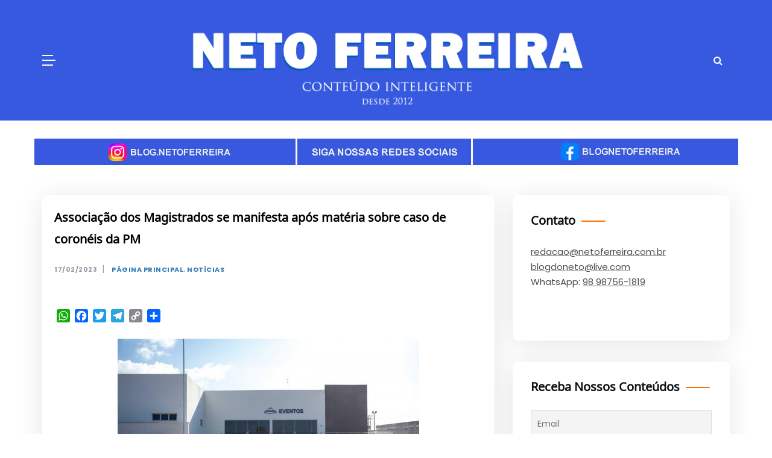

--- FILE ---
content_type: text/html; charset=UTF-8
request_url: https://www.netoferreira.com.br/associacao-dos-magistrados-se-manifesta-apos-materia-sobre-caso-de-coroneis-da-pm/
body_size: 17734
content:
<!doctype html>
<html lang="pt-BR">

<head>
	<meta charset="UTF-8">
	<meta name="viewport" content="width=device-width, initial-scale=1">
	<link rel="profile" href="https://gmpg.org/xfn/11">
	<title>Associação dos Magistrados se manifesta após matéria sobre caso de coronéis da PM &#x2d; Neto Ferreira &#8211; Conteúdo Inteligente</title>

<!-- The SEO Framework por Sybre Waaijer -->
<meta name="robots" content="max-snippet:-1,max-image-preview:standard,max-video-preview:-1" />
<link rel="canonical" href="https://www.netoferreira.com.br/associacao-dos-magistrados-se-manifesta-apos-materia-sobre-caso-de-coroneis-da-pm/" />
<meta name="description" content="A Associa&ccedil;&atilde;o dos Magistrados do Maranh&atilde;o (AMMA) se manifestou, por meio de nota, sobre o suposto caso de fraude processual envolvendo secret&aacute;rios de Estado e&#8230;" />
<meta property="og:type" content="article" />
<meta property="og:locale" content="pt_BR" />
<meta property="og:site_name" content="Neto Ferreira &#8211; Conteúdo Inteligente" />
<meta property="og:title" content="Associação dos Magistrados se manifesta após matéria sobre caso de coronéis da PM" />
<meta property="og:description" content="A Associa&ccedil;&atilde;o dos Magistrados do Maranh&atilde;o (AMMA) se manifestou, por meio de nota, sobre o suposto caso de fraude processual envolvendo secret&aacute;rios de Estado e coron&eacute;is da Pol&iacute;cia Militar (reveja aqui)." />
<meta property="og:url" content="https://www.netoferreira.com.br/associacao-dos-magistrados-se-manifesta-apos-materia-sobre-caso-de-coroneis-da-pm/" />
<meta property="og:image" content="https://www.netoferreira.com.br/wp-content/uploads/2023/02/aa62f303-d45c-4929-84d6-6bffa3d92168.jpg" />
<meta property="article:published_time" content="2023-02-17T12:23:39+00:00" />
<meta property="article:modified_time" content="2023-02-17T12:54:37+00:00" />
<meta name="twitter:card" content="summary_large_image" />
<meta name="twitter:title" content="Associação dos Magistrados se manifesta após matéria sobre caso de coronéis da PM" />
<meta name="twitter:description" content="A Associa&ccedil;&atilde;o dos Magistrados do Maranh&atilde;o (AMMA) se manifestou, por meio de nota, sobre o suposto caso de fraude processual envolvendo secret&aacute;rios de Estado e coron&eacute;is da Pol&iacute;cia Militar (reveja aqui)." />
<meta name="twitter:image" content="https://www.netoferreira.com.br/wp-content/uploads/2023/02/aa62f303-d45c-4929-84d6-6bffa3d92168.jpg" />
<script type="application/ld+json">{"@context":"https://schema.org","@graph":[{"@type":"WebSite","@id":"https://www.netoferreira.com.br/#/schema/WebSite","url":"https://www.netoferreira.com.br/","name":"Neto Ferreira &#8211; Conteúdo Inteligente","inLanguage":"pt-BR","potentialAction":{"@type":"SearchAction","target":{"@type":"EntryPoint","urlTemplate":"https://www.netoferreira.com.br/search/{search_term_string}/"},"query-input":"required name=search_term_string"},"publisher":{"@type":"Organization","@id":"https://www.netoferreira.com.br/#/schema/Organization","name":"Neto Ferreira &#8211; Conteúdo Inteligente","url":"https://www.netoferreira.com.br/"}},{"@type":"WebPage","@id":"https://www.netoferreira.com.br/associacao-dos-magistrados-se-manifesta-apos-materia-sobre-caso-de-coroneis-da-pm/","url":"https://www.netoferreira.com.br/associacao-dos-magistrados-se-manifesta-apos-materia-sobre-caso-de-coroneis-da-pm/","name":"Associação dos Magistrados se manifesta após matéria sobre caso de coronéis da PM &#x2d; Neto Ferreira &#8211; Conteúdo Inteligente","description":"A Associa&ccedil;&atilde;o dos Magistrados do Maranh&atilde;o (AMMA) se manifestou, por meio de nota, sobre o suposto caso de fraude processual envolvendo secret&aacute;rios de Estado e&#8230;","inLanguage":"pt-BR","isPartOf":{"@id":"https://www.netoferreira.com.br/#/schema/WebSite"},"breadcrumb":{"@type":"BreadcrumbList","@id":"https://www.netoferreira.com.br/#/schema/BreadcrumbList","itemListElement":[{"@type":"ListItem","position":1,"item":"https://www.netoferreira.com.br/","name":"Neto Ferreira &#8211; Conteúdo Inteligente"},{"@type":"ListItem","position":2,"item":"https://www.netoferreira.com.br/noticias/","name":"Categoria: Notícias"},{"@type":"ListItem","position":3,"name":"Associação dos Magistrados se manifesta após matéria sobre caso de coronéis da PM"}]},"potentialAction":{"@type":"ReadAction","target":"https://www.netoferreira.com.br/associacao-dos-magistrados-se-manifesta-apos-materia-sobre-caso-de-coroneis-da-pm/"},"datePublished":"2023-02-17T12:23:39+00:00","dateModified":"2023-02-17T12:54:37+00:00","author":{"@type":"Person","@id":"https://www.netoferreira.com.br/#/schema/Person/411e61d625fb03a5826326ae53c692f3","name":"Thaissa Rabelo"}}]}</script>
<!-- / The SEO Framework por Sybre Waaijer | 24.04ms meta | 12.47ms boot -->

<link rel='dns-prefetch' href='//static.addtoany.com' />
<link rel='dns-prefetch' href='//fonts.googleapis.com' />
<link href='https://fonts.gstatic.com' crossorigin rel='preconnect' />
<link rel="alternate" type="application/rss+xml" title="Feed para Neto Ferreira - Conteúdo Inteligente &raquo;" href="https://www.netoferreira.com.br/feed/" />
<link rel="alternate" type="application/rss+xml" title="Feed de comentários para Neto Ferreira - Conteúdo Inteligente &raquo;" href="https://www.netoferreira.com.br/comments/feed/" />
<link rel="alternate" type="application/rss+xml" title="Feed de comentários para Neto Ferreira - Conteúdo Inteligente &raquo; Associação dos Magistrados se manifesta após matéria sobre caso de coronéis da PM" href="https://www.netoferreira.com.br/associacao-dos-magistrados-se-manifesta-apos-materia-sobre-caso-de-coroneis-da-pm/feed/" />
<link rel="alternate" title="oEmbed (JSON)" type="application/json+oembed" href="https://www.netoferreira.com.br/wp-json/oembed/1.0/embed?url=https%3A%2F%2Fwww.netoferreira.com.br%2Fassociacao-dos-magistrados-se-manifesta-apos-materia-sobre-caso-de-coroneis-da-pm%2F" />
<link rel="alternate" title="oEmbed (XML)" type="text/xml+oembed" href="https://www.netoferreira.com.br/wp-json/oembed/1.0/embed?url=https%3A%2F%2Fwww.netoferreira.com.br%2Fassociacao-dos-magistrados-se-manifesta-apos-materia-sobre-caso-de-coroneis-da-pm%2F&#038;format=xml" />
<style id='wp-img-auto-sizes-contain-inline-css' type='text/css'>
img:is([sizes=auto i],[sizes^="auto," i]){contain-intrinsic-size:3000px 1500px}
/*# sourceURL=wp-img-auto-sizes-contain-inline-css */
</style>
<style id='wp-emoji-styles-inline-css' type='text/css'>

	img.wp-smiley, img.emoji {
		display: inline !important;
		border: none !important;
		box-shadow: none !important;
		height: 1em !important;
		width: 1em !important;
		margin: 0 0.07em !important;
		vertical-align: -0.1em !important;
		background: none !important;
		padding: 0 !important;
	}
/*# sourceURL=wp-emoji-styles-inline-css */
</style>
<style id='wp-block-library-inline-css' type='text/css'>
:root{--wp-block-synced-color:#7a00df;--wp-block-synced-color--rgb:122,0,223;--wp-bound-block-color:var(--wp-block-synced-color);--wp-editor-canvas-background:#ddd;--wp-admin-theme-color:#007cba;--wp-admin-theme-color--rgb:0,124,186;--wp-admin-theme-color-darker-10:#006ba1;--wp-admin-theme-color-darker-10--rgb:0,107,160.5;--wp-admin-theme-color-darker-20:#005a87;--wp-admin-theme-color-darker-20--rgb:0,90,135;--wp-admin-border-width-focus:2px}@media (min-resolution:192dpi){:root{--wp-admin-border-width-focus:1.5px}}.wp-element-button{cursor:pointer}:root .has-very-light-gray-background-color{background-color:#eee}:root .has-very-dark-gray-background-color{background-color:#313131}:root .has-very-light-gray-color{color:#eee}:root .has-very-dark-gray-color{color:#313131}:root .has-vivid-green-cyan-to-vivid-cyan-blue-gradient-background{background:linear-gradient(135deg,#00d084,#0693e3)}:root .has-purple-crush-gradient-background{background:linear-gradient(135deg,#34e2e4,#4721fb 50%,#ab1dfe)}:root .has-hazy-dawn-gradient-background{background:linear-gradient(135deg,#faaca8,#dad0ec)}:root .has-subdued-olive-gradient-background{background:linear-gradient(135deg,#fafae1,#67a671)}:root .has-atomic-cream-gradient-background{background:linear-gradient(135deg,#fdd79a,#004a59)}:root .has-nightshade-gradient-background{background:linear-gradient(135deg,#330968,#31cdcf)}:root .has-midnight-gradient-background{background:linear-gradient(135deg,#020381,#2874fc)}:root{--wp--preset--font-size--normal:16px;--wp--preset--font-size--huge:42px}.has-regular-font-size{font-size:1em}.has-larger-font-size{font-size:2.625em}.has-normal-font-size{font-size:var(--wp--preset--font-size--normal)}.has-huge-font-size{font-size:var(--wp--preset--font-size--huge)}.has-text-align-center{text-align:center}.has-text-align-left{text-align:left}.has-text-align-right{text-align:right}.has-fit-text{white-space:nowrap!important}#end-resizable-editor-section{display:none}.aligncenter{clear:both}.items-justified-left{justify-content:flex-start}.items-justified-center{justify-content:center}.items-justified-right{justify-content:flex-end}.items-justified-space-between{justify-content:space-between}.screen-reader-text{border:0;clip-path:inset(50%);height:1px;margin:-1px;overflow:hidden;padding:0;position:absolute;width:1px;word-wrap:normal!important}.screen-reader-text:focus{background-color:#ddd;clip-path:none;color:#444;display:block;font-size:1em;height:auto;left:5px;line-height:normal;padding:15px 23px 14px;text-decoration:none;top:5px;width:auto;z-index:100000}html :where(.has-border-color){border-style:solid}html :where([style*=border-top-color]){border-top-style:solid}html :where([style*=border-right-color]){border-right-style:solid}html :where([style*=border-bottom-color]){border-bottom-style:solid}html :where([style*=border-left-color]){border-left-style:solid}html :where([style*=border-width]){border-style:solid}html :where([style*=border-top-width]){border-top-style:solid}html :where([style*=border-right-width]){border-right-style:solid}html :where([style*=border-bottom-width]){border-bottom-style:solid}html :where([style*=border-left-width]){border-left-style:solid}html :where(img[class*=wp-image-]){height:auto;max-width:100%}:where(figure){margin:0 0 1em}html :where(.is-position-sticky){--wp-admin--admin-bar--position-offset:var(--wp-admin--admin-bar--height,0px)}@media screen and (max-width:600px){html :where(.is-position-sticky){--wp-admin--admin-bar--position-offset:0px}}

/*# sourceURL=wp-block-library-inline-css */
</style><style id='global-styles-inline-css' type='text/css'>
:root{--wp--preset--aspect-ratio--square: 1;--wp--preset--aspect-ratio--4-3: 4/3;--wp--preset--aspect-ratio--3-4: 3/4;--wp--preset--aspect-ratio--3-2: 3/2;--wp--preset--aspect-ratio--2-3: 2/3;--wp--preset--aspect-ratio--16-9: 16/9;--wp--preset--aspect-ratio--9-16: 9/16;--wp--preset--color--black: #000000;--wp--preset--color--cyan-bluish-gray: #abb8c3;--wp--preset--color--white: #ffffff;--wp--preset--color--pale-pink: #f78da7;--wp--preset--color--vivid-red: #cf2e2e;--wp--preset--color--luminous-vivid-orange: #ff6900;--wp--preset--color--luminous-vivid-amber: #fcb900;--wp--preset--color--light-green-cyan: #7bdcb5;--wp--preset--color--vivid-green-cyan: #00d084;--wp--preset--color--pale-cyan-blue: #8ed1fc;--wp--preset--color--vivid-cyan-blue: #0693e3;--wp--preset--color--vivid-purple: #9b51e0;--wp--preset--gradient--vivid-cyan-blue-to-vivid-purple: linear-gradient(135deg,rgb(6,147,227) 0%,rgb(155,81,224) 100%);--wp--preset--gradient--light-green-cyan-to-vivid-green-cyan: linear-gradient(135deg,rgb(122,220,180) 0%,rgb(0,208,130) 100%);--wp--preset--gradient--luminous-vivid-amber-to-luminous-vivid-orange: linear-gradient(135deg,rgb(252,185,0) 0%,rgb(255,105,0) 100%);--wp--preset--gradient--luminous-vivid-orange-to-vivid-red: linear-gradient(135deg,rgb(255,105,0) 0%,rgb(207,46,46) 100%);--wp--preset--gradient--very-light-gray-to-cyan-bluish-gray: linear-gradient(135deg,rgb(238,238,238) 0%,rgb(169,184,195) 100%);--wp--preset--gradient--cool-to-warm-spectrum: linear-gradient(135deg,rgb(74,234,220) 0%,rgb(151,120,209) 20%,rgb(207,42,186) 40%,rgb(238,44,130) 60%,rgb(251,105,98) 80%,rgb(254,248,76) 100%);--wp--preset--gradient--blush-light-purple: linear-gradient(135deg,rgb(255,206,236) 0%,rgb(152,150,240) 100%);--wp--preset--gradient--blush-bordeaux: linear-gradient(135deg,rgb(254,205,165) 0%,rgb(254,45,45) 50%,rgb(107,0,62) 100%);--wp--preset--gradient--luminous-dusk: linear-gradient(135deg,rgb(255,203,112) 0%,rgb(199,81,192) 50%,rgb(65,88,208) 100%);--wp--preset--gradient--pale-ocean: linear-gradient(135deg,rgb(255,245,203) 0%,rgb(182,227,212) 50%,rgb(51,167,181) 100%);--wp--preset--gradient--electric-grass: linear-gradient(135deg,rgb(202,248,128) 0%,rgb(113,206,126) 100%);--wp--preset--gradient--midnight: linear-gradient(135deg,rgb(2,3,129) 0%,rgb(40,116,252) 100%);--wp--preset--font-size--small: 16px;--wp--preset--font-size--medium: 20px;--wp--preset--font-size--large: 25px;--wp--preset--font-size--x-large: 42px;--wp--preset--font-size--larger: 35px;--wp--preset--font-family--noto-sans-khudawadi: Noto Sans Khudawadi;--wp--preset--spacing--20: 0.44rem;--wp--preset--spacing--30: 0.67rem;--wp--preset--spacing--40: 1rem;--wp--preset--spacing--50: 1.5rem;--wp--preset--spacing--60: 2.25rem;--wp--preset--spacing--70: 3.38rem;--wp--preset--spacing--80: 5.06rem;--wp--preset--shadow--natural: 6px 6px 9px rgba(0, 0, 0, 0.2);--wp--preset--shadow--deep: 12px 12px 50px rgba(0, 0, 0, 0.4);--wp--preset--shadow--sharp: 6px 6px 0px rgba(0, 0, 0, 0.2);--wp--preset--shadow--outlined: 6px 6px 0px -3px rgb(255, 255, 255), 6px 6px rgb(0, 0, 0);--wp--preset--shadow--crisp: 6px 6px 0px rgb(0, 0, 0);}:where(.is-layout-flex){gap: 0.5em;}:where(.is-layout-grid){gap: 0.5em;}body .is-layout-flex{display: flex;}.is-layout-flex{flex-wrap: wrap;align-items: center;}.is-layout-flex > :is(*, div){margin: 0;}body .is-layout-grid{display: grid;}.is-layout-grid > :is(*, div){margin: 0;}:where(.wp-block-columns.is-layout-flex){gap: 2em;}:where(.wp-block-columns.is-layout-grid){gap: 2em;}:where(.wp-block-post-template.is-layout-flex){gap: 1.25em;}:where(.wp-block-post-template.is-layout-grid){gap: 1.25em;}.has-black-color{color: var(--wp--preset--color--black) !important;}.has-cyan-bluish-gray-color{color: var(--wp--preset--color--cyan-bluish-gray) !important;}.has-white-color{color: var(--wp--preset--color--white) !important;}.has-pale-pink-color{color: var(--wp--preset--color--pale-pink) !important;}.has-vivid-red-color{color: var(--wp--preset--color--vivid-red) !important;}.has-luminous-vivid-orange-color{color: var(--wp--preset--color--luminous-vivid-orange) !important;}.has-luminous-vivid-amber-color{color: var(--wp--preset--color--luminous-vivid-amber) !important;}.has-light-green-cyan-color{color: var(--wp--preset--color--light-green-cyan) !important;}.has-vivid-green-cyan-color{color: var(--wp--preset--color--vivid-green-cyan) !important;}.has-pale-cyan-blue-color{color: var(--wp--preset--color--pale-cyan-blue) !important;}.has-vivid-cyan-blue-color{color: var(--wp--preset--color--vivid-cyan-blue) !important;}.has-vivid-purple-color{color: var(--wp--preset--color--vivid-purple) !important;}.has-black-background-color{background-color: var(--wp--preset--color--black) !important;}.has-cyan-bluish-gray-background-color{background-color: var(--wp--preset--color--cyan-bluish-gray) !important;}.has-white-background-color{background-color: var(--wp--preset--color--white) !important;}.has-pale-pink-background-color{background-color: var(--wp--preset--color--pale-pink) !important;}.has-vivid-red-background-color{background-color: var(--wp--preset--color--vivid-red) !important;}.has-luminous-vivid-orange-background-color{background-color: var(--wp--preset--color--luminous-vivid-orange) !important;}.has-luminous-vivid-amber-background-color{background-color: var(--wp--preset--color--luminous-vivid-amber) !important;}.has-light-green-cyan-background-color{background-color: var(--wp--preset--color--light-green-cyan) !important;}.has-vivid-green-cyan-background-color{background-color: var(--wp--preset--color--vivid-green-cyan) !important;}.has-pale-cyan-blue-background-color{background-color: var(--wp--preset--color--pale-cyan-blue) !important;}.has-vivid-cyan-blue-background-color{background-color: var(--wp--preset--color--vivid-cyan-blue) !important;}.has-vivid-purple-background-color{background-color: var(--wp--preset--color--vivid-purple) !important;}.has-black-border-color{border-color: var(--wp--preset--color--black) !important;}.has-cyan-bluish-gray-border-color{border-color: var(--wp--preset--color--cyan-bluish-gray) !important;}.has-white-border-color{border-color: var(--wp--preset--color--white) !important;}.has-pale-pink-border-color{border-color: var(--wp--preset--color--pale-pink) !important;}.has-vivid-red-border-color{border-color: var(--wp--preset--color--vivid-red) !important;}.has-luminous-vivid-orange-border-color{border-color: var(--wp--preset--color--luminous-vivid-orange) !important;}.has-luminous-vivid-amber-border-color{border-color: var(--wp--preset--color--luminous-vivid-amber) !important;}.has-light-green-cyan-border-color{border-color: var(--wp--preset--color--light-green-cyan) !important;}.has-vivid-green-cyan-border-color{border-color: var(--wp--preset--color--vivid-green-cyan) !important;}.has-pale-cyan-blue-border-color{border-color: var(--wp--preset--color--pale-cyan-blue) !important;}.has-vivid-cyan-blue-border-color{border-color: var(--wp--preset--color--vivid-cyan-blue) !important;}.has-vivid-purple-border-color{border-color: var(--wp--preset--color--vivid-purple) !important;}.has-vivid-cyan-blue-to-vivid-purple-gradient-background{background: var(--wp--preset--gradient--vivid-cyan-blue-to-vivid-purple) !important;}.has-light-green-cyan-to-vivid-green-cyan-gradient-background{background: var(--wp--preset--gradient--light-green-cyan-to-vivid-green-cyan) !important;}.has-luminous-vivid-amber-to-luminous-vivid-orange-gradient-background{background: var(--wp--preset--gradient--luminous-vivid-amber-to-luminous-vivid-orange) !important;}.has-luminous-vivid-orange-to-vivid-red-gradient-background{background: var(--wp--preset--gradient--luminous-vivid-orange-to-vivid-red) !important;}.has-very-light-gray-to-cyan-bluish-gray-gradient-background{background: var(--wp--preset--gradient--very-light-gray-to-cyan-bluish-gray) !important;}.has-cool-to-warm-spectrum-gradient-background{background: var(--wp--preset--gradient--cool-to-warm-spectrum) !important;}.has-blush-light-purple-gradient-background{background: var(--wp--preset--gradient--blush-light-purple) !important;}.has-blush-bordeaux-gradient-background{background: var(--wp--preset--gradient--blush-bordeaux) !important;}.has-luminous-dusk-gradient-background{background: var(--wp--preset--gradient--luminous-dusk) !important;}.has-pale-ocean-gradient-background{background: var(--wp--preset--gradient--pale-ocean) !important;}.has-electric-grass-gradient-background{background: var(--wp--preset--gradient--electric-grass) !important;}.has-midnight-gradient-background{background: var(--wp--preset--gradient--midnight) !important;}.has-small-font-size{font-size: var(--wp--preset--font-size--small) !important;}.has-medium-font-size{font-size: var(--wp--preset--font-size--medium) !important;}.has-large-font-size{font-size: var(--wp--preset--font-size--large) !important;}.has-x-large-font-size{font-size: var(--wp--preset--font-size--x-large) !important;}.has-noto-sans-khudawadi-font-family{font-family: var(--wp--preset--font-family--noto-sans-khudawadi) !important;}
/*# sourceURL=global-styles-inline-css */
</style>

<style id='classic-theme-styles-inline-css' type='text/css'>
/*! This file is auto-generated */
.wp-block-button__link{color:#fff;background-color:#32373c;border-radius:9999px;box-shadow:none;text-decoration:none;padding:calc(.667em + 2px) calc(1.333em + 2px);font-size:1.125em}.wp-block-file__button{background:#32373c;color:#fff;text-decoration:none}
/*# sourceURL=/wp-includes/css/classic-themes.min.css */
</style>
<link rel='stylesheet' id='polite-list-fonts-css' href='//fonts.googleapis.com/css?family=Poppins%3Aital%2Cwght%400%2C400%3B0%2C500%3B0%2C600%3B0%2C700%3B0%2C800%3B1%2C400&#038;display=swap&#038;ver=6.9' type='text/css' media='all' />
<link rel='stylesheet' id='polite-style-css' href='https://www.netoferreira.com.br/wp-content/themes/polite/style.css?ver=6.9' type='text/css' media='all' />
<style id='polite-style-inline-css' type='text/css'>

            body,
            .entry-content p{ 
                font-family:Poppins; 
            }

            #toTop,
            a.effect:before,
            .show-more,
            a.link-format,
            .comment-form #submit:hover, 
            .comment-form #submit:focus,
            .meta_bottom .post-share a:hover,
            .tabs-nav li:before,
            .post-slider-section .s-cat,
            .sidebar-3 .widget-title:after,
            .bottom-caption .slick-current .slider-items span,
            aarticle.format-status .post-content .post-format::after,
            article.format-chat .post-content .post-format::after, 
            article.format-link .post-content .post-format::after,
            article.format-standard .post-content .post-format::after, 
            article.format-image .post-content .post-format::after, 
            article.hentry.sticky .post-content .post-format::after, 
            article.format-video .post-content .post-format::after, 
            article.format-gallery .post-content .post-format::after, 
            article.format-audio .post-content .post-format::after, 
            article.format-quote .post-content .post-format::after{ 
                background-color: #f96c00; 
                border-color: #f96c00;
            }
            #author:active, 
            #email:active, 
            #url:active, 
            #comment:active, 
            #author:focus, 
            #email:focus, 
            #url:focus, 
            #comment:focus,
            #author:hover, 
            #email:hover, 
            #url:hover, 
            #comment:hover{
                border-color:#f96c00;
            }
            .post-cats > span i, 
            .post-cats > span a,
            .slide-wrap .caption .s-cat,
            .slide-wrap .caption span a:hover,
            .comment-form .logged-in-as a:last-child:hover, 
            .comment-form .logged-in-as a:last-child:focus,
            .main-header a:hover, 
            .main-header a:focus, 
            .main-header a:active,
            .top-menu > ul > li > a:hover,
            .main-menu ul li.current-menu-item > a, 
            .header-2 .main-menu > ul > li.current-menu-item > a,
            .main-menu ul li:hover > a,
            .post-navigation .nav-links a:hover, 
            .post-navigation .nav-links a:focus,
            .tabs-nav li.tab-active a, 
            .tabs-nav li.tab-active,
            .tabs-nav li.tab-active a, 
            .tabs-nav li.tab-active,
            ul.trail-items li a:hover span,
            .author-socials a:hover,
            .post-date a:focus, 
            .post-date a:hover,
            .post-excerpt a:hover, 
            .post-excerpt a:focus, 
            .content a:hover, 
            .content a:focus,
            .post-footer > span a:hover, 
            .post-footer > span a:focus,
            .widget a:hover, 
            .widget a:focus,
            .footer-menu li a:hover, 
            .footer-menu li a:focus,
            .footer-social-links a:hover,
            .footer-social-links a:focus,
            .site-footer a:hover, 
            .site-footer a:focus, .content-area p a{ 
                color : #f96c00; 
            }
            .header-1 .head_one .logo{ 
                max-width : 300px; 
            }
            .header-image:before { 
                background-color : #000000; 
            }
            .header-image:before { 
                opacity : 0.1; 
            }
            .header-1 .header-image .head_one { 
                min-height : 100px; 
            }
/*# sourceURL=polite-style-inline-css */
</style>
<link rel='stylesheet' id='polite-list-style-css' href='https://www.netoferreira.com.br/wp-content/themes/polite-list/style.css?ver=1.3.3' type='text/css' media='all' />
<link rel='stylesheet' id='polite-body-css' href='//fonts.googleapis.com/css?family=Muli:400,400i,500,600,700&#038;display=swap' type='text/css' media='all' />
<link rel='stylesheet' id='polite-heading-css' href='//fonts.googleapis.com/css?family=Prata&#038;display=swap' type='text/css' media='all' />
<link rel='stylesheet' id='polite-sign-css' href='//fonts.googleapis.com/css?family=Monsieur+La+Doulaise&#038;display=swap' type='text/css' media='all' />
<link rel='stylesheet' id='font-awesome-css' href='https://www.netoferreira.com.br/wp-content/themes/polite/css/font-awesome.min.css?ver=4.5.0' type='text/css' media='all' />
<link rel='stylesheet' id='grid-css-css' href='https://www.netoferreira.com.br/wp-content/themes/polite/css/grid.min.css?ver=4.5.0' type='text/css' media='all' />
<link rel='stylesheet' id='slick-css' href='https://www.netoferreira.com.br/wp-content/themes/polite/assets/css/slick.css?ver=4.5.0' type='text/css' media='all' />
<link rel='stylesheet' id='offcanvas-style-css' href='https://www.netoferreira.com.br/wp-content/themes/polite/assets/css/canvi.css?ver=4.5.0' type='text/css' media='all' />
<link rel='stylesheet' id='newsletter-css' href='https://www.netoferreira.com.br/wp-content/plugins/newsletter/style.css?ver=9.0.9' type='text/css' media='all' />
<link rel='stylesheet' id='wp-pagenavi-css' href='https://www.netoferreira.com.br/wp-content/plugins/wp-pagenavi/pagenavi-css.css?ver=2.70' type='text/css' media='all' />
<link rel='stylesheet' id='addtoany-css' href='https://www.netoferreira.com.br/wp-content/plugins/add-to-any/addtoany.min.css?ver=1.16' type='text/css' media='all' />
<script type="text/javascript" id="addtoany-core-js-before">
/* <![CDATA[ */
window.a2a_config=window.a2a_config||{};a2a_config.callbacks=[];a2a_config.overlays=[];a2a_config.templates={};a2a_localize = {
	Share: "Share",
	Save: "Save",
	Subscribe: "Subscribe",
	Email: "Email",
	Bookmark: "Bookmark",
	ShowAll: "Show all",
	ShowLess: "Show less",
	FindServices: "Find service(s)",
	FindAnyServiceToAddTo: "Instantly find any service to add to",
	PoweredBy: "Powered by",
	ShareViaEmail: "Share via email",
	SubscribeViaEmail: "Subscribe via email",
	BookmarkInYourBrowser: "Bookmark in your browser",
	BookmarkInstructions: "Press Ctrl+D or \u2318+D to bookmark this page",
	AddToYourFavorites: "Add to your favorites",
	SendFromWebOrProgram: "Send from any email address or email program",
	EmailProgram: "Email program",
	More: "More&#8230;",
	ThanksForSharing: "Thanks for sharing!",
	ThanksForFollowing: "Thanks for following!"
};


//# sourceURL=addtoany-core-js-before
/* ]]> */
</script>
<script type="text/javascript" defer src="https://static.addtoany.com/menu/page.js" id="addtoany-core-js"></script>
<script type="text/javascript" src="https://www.netoferreira.com.br/wp-includes/js/jquery/jquery.min.js?ver=3.7.1" id="jquery-core-js"></script>
<script type="text/javascript" src="https://www.netoferreira.com.br/wp-includes/js/jquery/jquery-migrate.min.js?ver=3.4.1" id="jquery-migrate-js"></script>
<script type="text/javascript" defer src="https://www.netoferreira.com.br/wp-content/plugins/add-to-any/addtoany.min.js?ver=1.1" id="addtoany-jquery-js"></script>
<link rel="https://api.w.org/" href="https://www.netoferreira.com.br/wp-json/" /><link rel="alternate" title="JSON" type="application/json" href="https://www.netoferreira.com.br/wp-json/wp/v2/posts/236567" /><link rel="EditURI" type="application/rsd+xml" title="RSD" href="https://www.netoferreira.com.br/xmlrpc.php?rsd" />
<link rel="pingback" href="https://www.netoferreira.com.br/xmlrpc.php">		<style type="text/css">
					.site-title,
			.site-description {
				position: absolute;
				clip: rect(1px, 1px, 1px, 1px);
			}
				</style>
		<?php if(function_exists( 'wp_bannerize' ))
	wp_bannerize( 'no_html_wrap=1&random=1&limit=1' ); ?>



		<style type="text/css" id="wp-custom-css">
			/* ZERA COMPLETAMENTE AS FAIXAS DO HEADER POLITE */
.header-1 .top-bar-area,
.header-1 .head_one,
.header-1 .menu-area,
.header-1 .main-header {
    background: transparent !important;
    border: none !important;
    box-shadow: none !important;
}

/* REMOVE ALTURA FORÇADA */
.header-1 .top-bar-area,
.header-1 .head_one {
    height: 0 !important;
    min-height: 0 !important;
    padding: 0 !important;
    margin: 0 !important;
    overflow: hidden !important;
}

/* REMOVE ESPAÇAMENTOS INTERNOS QUE CRIAM A FAIXA GROSSA */
.header-1 .menu-area,
.header-1 .main-header {
    padding-top: 0 !important;
    padding-bottom: 0 !important;
}

/* GARANTE QUE NADA CRIE LINHAS FANTASMAS */
.header-1 *,
.header-1 *::before,
.header-1 *::after {
    background-image: none !important;
    box-shadow: none !important;
}

/* FORÇA HEADER LIMPO EM TODAS AS PÁGINAS */
body:not(.home) .header-1 .top-bar-area,
body:not(.home) .header-1 .head_one,
body:not(.home) .header-1 .menu-area,
body:not(.home) .header-1 .main-header {
    background: transparent !important;
    border: none !important;
    box-shadow: none !important;
}

/* REMOVE ALTURA FORÇADA NAS INTERNAS */
body:not(.home) .header-1 .top-bar-area,
body:not(.home) .header-1 .head_one {
    height: 0 !important;
    min-height: 0 !important;
    padding: 0 !important;
    margin: 0 !important;
    overflow: hidden !important;
}

/* REMOVE ESPAÇAMENTO QUE CRIA A FAIXA GROSSA */
body:not(.home) .header-1 .menu-area,
body:not(.home) .header-1 .main-header {
    padding-top: 0 !important;
    padding-bottom: 0 !important;
}

/* ===== AJUSTE DO HEADER SOMENTE NAS PÁGINAS DE EDITORIAS ===== */

/* ZERA COMPLETAMENTE AS FAIXAS DO HEADER NAS EDITORIAS */
body.archive .header-1 .top-bar-area,
body.archive .header-1 .head_one,
body.archive .header-1 .menu-area,
body.archive .header-1 .main-header,
body.category .header-1 .top-bar-area,
body.category .header-1 .head_one,
body.category .header-1 .menu-area,
body.category .header-1 .main-header {
    background: transparent !important;
    border: none !important;
    box-shadow: none !important;
}

/* REMOVE ALTURA FORÇADA NAS EDITORIAS */
body.archive .header-1 .top-bar-area,
body.archive .header-1 .head_one,
body.category .header-1 .top-bar-area,
body.category .header-1 .head_one {
    height: 0 !important;
    min-height: 0 !important;
    padding: 0 !important;
    margin: 0 !important;
    overflow: hidden !important;
}

/* REMOVE ESPAÇAMENTOS QUE CRIAM A FAIXA GROSSA */
body.archive .header-1 .menu-area,
body.archive .header-1 .main-header,
body.category .header-1 .menu-area,
body.category .header-1 .main-header {
    padding-top: 0 !important;
    padding-bottom: 0 !important;
}

/* REMOVE LINHAS E SOMBRAS SOMENTE NAS EDITORIAS */
body.archive .header-1 *,
body.archive .header-1 *::before,
body.archive .header-1 *::after,
body.category .header-1 *,
body.category .header-1 *::before,
body.category .header-1 *::after {
    background-image: none !important;
    box-shadow: none !important;
}

/* ===== AJUSTE DO HEADER NAS EDITORIAS E TAGS ===== */

/* ZERA COMPLETAMENTE AS FAIXAS DO HEADER */
body.archive .header-1 .top-bar-area,
body.archive .header-1 .head_one,
body.archive .header-1 .menu-area,
body.archive .header-1 .main-header,

body.category .header-1 .top-bar-area,
body.category .header-1 .head_one,
body.category .header-1 .menu-area,
body.category .header-1 .main-header,

body.tag .header-1 .top-bar-area,
body.tag .header-1 .head_one,
body.tag .header-1 .menu-area,
body.tag .header-1 .main-header {
    background: transparent !important;
    border: none !important;
    box-shadow: none !important;
}

/* REMOVE ALTURA FORÇADA (FAIXA GROSSA) */
body.archive .header-1 .top-bar-area,
body.archive .header-1 .head_one,

body.category .header-1 .top-bar-area,
body.category .header-1 .head_one,

body.tag .header-1 .top-bar-area,
body.tag .header-1 .head_one {
    height: 0 !important;
    min-height: 0 !important;
    padding: 0 !important;
    margin: 0 !important;
    overflow: hidden !important;
}

/* REMOVE ESPAÇAMENTOS DO MENU */
body.archive .header-1 .menu-area,
body.archive .header-1 .main-header,

body.category .header-1 .menu-area,
body.category .header-1 .main-header,

body.tag .header-1 .menu-area,
body.tag .header-1 .main-header {
    padding-top: 0 !important;
    padding-bottom: 0 !important;
}

/* REMOVE LINHAS, SOMBRAS E PSEUDO-ELEMENTOS */
body.archive .header-1 *,
body.archive .header-1 *::before,
body.archive .header-1 *::after,

body.category .header-1 *,
body.category .header-1 *::before,
body.category .header-1 *::after,

body.tag .header-1 *,
body.tag .header-1 *::before,
body.tag .header-1 *::after {
    background-image: none !important;
    box-shadow: none !important;
}

		</style>
			<!-- Fonts Plugin CSS - https://fontsplugin.com/ -->
	<style>
		/* Cached: January 22, 2026 at 3:33am */
/* khudawadi */
@font-face {
  font-family: 'Noto Sans Khudawadi';
  font-style: normal;
  font-weight: 400;
  font-display: swap;
  src: url(https://fonts.gstatic.com/s/notosanskhudawadi/v23/fdNi9t6ZsWBZ2k5ltHN73zZ5hc8HANlHEkptVGXz.woff2) format('woff2');
  unicode-range: U+0964-0965, U+200C-200D, U+25CC, U+A830-A839, U+112B0-112FF;
}
/* latin-ext */
@font-face {
  font-family: 'Noto Sans Khudawadi';
  font-style: normal;
  font-weight: 400;
  font-display: swap;
  src: url(https://fonts.gstatic.com/s/notosanskhudawadi/v23/fdNi9t6ZsWBZ2k5ltHN73zZ5hc8HANlHEj1tVGXz.woff2) format('woff2');
  unicode-range: U+0100-02BA, U+02BD-02C5, U+02C7-02CC, U+02CE-02D7, U+02DD-02FF, U+0304, U+0308, U+0329, U+1D00-1DBF, U+1E00-1E9F, U+1EF2-1EFF, U+2020, U+20A0-20AB, U+20AD-20C0, U+2113, U+2C60-2C7F, U+A720-A7FF;
}
/* latin */
@font-face {
  font-family: 'Noto Sans Khudawadi';
  font-style: normal;
  font-weight: 400;
  font-display: swap;
  src: url(https://fonts.gstatic.com/s/notosanskhudawadi/v23/fdNi9t6ZsWBZ2k5ltHN73zZ5hc8HANlHEjNtVA.woff2) format('woff2');
  unicode-range: U+0000-00FF, U+0131, U+0152-0153, U+02BB-02BC, U+02C6, U+02DA, U+02DC, U+0304, U+0308, U+0329, U+2000-206F, U+20AC, U+2122, U+2191, U+2193, U+2212, U+2215, U+FEFF, U+FFFD;
}

:root {
--font-headings: Noto Sans Khudawadi;
}
#site-title, .site-title, #site-title a, .site-title a, .entry-title, .entry-title a, h1, h2, h3, h4, h5, h6, .widget-title, .elementor-heading-title {
font-family: "Noto Sans Khudawadi";
 }
	</style>
	<!-- Fonts Plugin CSS -->
		
	<meta name="facebook-domain-verification" content="4xjlvlk2dfxdksf3o9exps93grg7cr" />
	
<link rel='stylesheet' id='wpBannerizeStyleDefault.css-css' href='https://www.netoferreira.com.br/wp-content/plugins/wp-bannerize/css/wpBannerizeStyleDefault.css?ver=6.9' type='text/css' media='all' />
</head>
	

<body class="wp-singular post-template-default single single-post postid-236567 single-format-standard wp-embed-responsive wp-theme-polite wp-child-theme-polite-list at-sticky-sidebar single-right-sidebar right-sidebar one-column">
<!-- BANNER SIMPLES -->

<div id="publicidade" style="background:#3659E0 !important; text-align:center;">

<a href="https://www.netoferreira.com.br/" rel="noopener noreferrer"><img style="max-width:100%" src="https://www.netoferreira.com.br/wp-content/uploads/2023/03/01logomarca001_whitedesde-02.png"></a>

</div>
<div id="page" class="site ">
	<a class="skip-link screen-reader-text" href="#content">Skip to content</a>

	<div class="myCanvasNav canvi-navbar">
	<div class="canvi-user-info">
	    <div class="canvi-user-info__data">
	        <span class="canvi-user-info__title">Neto Ferreira &#8211; Conteúdo Inteligente</span>
	        <div class="canvi-user-info__close closebtn"></div>
	    </div>
	</div>
		
	<div class="default-widgets">
		
		<div class="widget widget_categories">
			<h2 class="widget-title">Categorias</h2>
			<ul>
					<li class="cat-item cat-item-1"><a href="https://www.netoferreira.com.br/noticias/">Notícias</a> (31.088)
</li>
	<li class="cat-item cat-item-1435"><a href="https://www.netoferreira.com.br/politica/">Política</a> (2.170)
</li>
	<li class="cat-item cat-item-56"><a href="https://www.netoferreira.com.br/maranhao/">Maranhão</a> (1.048)
</li>
	<li class="cat-item cat-item-77"><a href="https://www.netoferreira.com.br/judiciario/">Judiciário</a> (1.033)
</li>
	<li class="cat-item cat-item-37"><a href="https://www.netoferreira.com.br/cidade/">Cidade</a> (464)
</li>
	<li class="cat-item cat-item-60"><a href="https://www.netoferreira.com.br/brasil/">Brasil</a> (277)
</li>
	<li class="cat-item cat-item-1365"><a href="https://www.netoferreira.com.br/geral/">Geral</a> (236)
</li>
	<li class="cat-item cat-item-1525"><a href="https://www.netoferreira.com.br/educacao/">Educação</a> (164)
</li>
	<li class="cat-item cat-item-2511"><a href="https://www.netoferreira.com.br/entretenimento/">Entretenimento</a> (153)
</li>
	<li class="cat-item cat-item-251"><a href="https://www.netoferreira.com.br/artigo/">Artigo</a> (136)
</li>
			</ul>
		</div>
	</div>
	</div>
<div class="js-canvi-content canvi-content">
<header class="header-1">
					<section class="top-bar-area">
				<div class="container">
											<nav id="top-nav" class="left-side">
	                        <div class="top-menu">
	    						<ul></ul>
							</div>
						</nav><!-- .top-nav -->
										
									</div>
			</section>
					
		<section class="main-header " style="background-image:url(); background-size: cover; background-position: center; background-repeat: no-repeat;">
		<div class="head_one clearfix">
			
	</div>
	<div class="menu-area">
		<div class="container">					
			<nav id="site-navigation">
									<button class="js-canvi-open-button--left mobile-menu"><span></span></button>
													<div class="search-wrapper">					
						<div class="search-box">
							<a href="javascript:void(0);" class="s_click"><i class="fa fa-search first_click" aria-hidden="true" style="display: block;"></i></a>
							<a href="javascript:void(0);" class="s_click"><i class="fa fa-times second_click" aria-hidden="true" style="display: none;"></i></a>
						</div>
						<div class="search-box-text">
														<form role="search" method="get" class="search-form" action="https://www.netoferreira.com.br/">
								<label>
									<span class="screen-reader-text">Pesquisar por:</span>
									<input type="search" class="search-field" placeholder="Buscar &hellip;" value="" name="s" />
								</label>
								<input type="submit" class="search-submit" value="Buscar" />
							</form>
							
							
						</div>				
					</div>
				
				<button class="bar-menu">
											<span></span>
									</button>
				<div class="main-menu menu-caret">
					<ul id="primary-menu"></ul>
				</div>
			</nav><!-- #site-navigation -->
		</div>
	</div>
</setion><!-- #masthead -->
</header>


<div align="center">
<img name="barra_redes_sociais" style="max-width: 100%;" src="https://www.netoferreira.com.br/wp-content/uploads/2024/09/barra_redes_sociais.jpg" width="1167" height="44" id="barra_redes_sociais" usemap="#m_barra_redes_sociais" alt="" /><map name="m_barra_redes_sociais" id="m_barra_redes_sociais">
<area shape="poly" coords="859,3,1079,3,1079,40,859,40,859,3" href="https://www.facebook.com/blognetoferreira" target="_blank" alt="" />
<area shape="poly" coords="112,4,336,4,336,41,112,41,112,4" href="https://www.instagram.com/blog.netoferreira/" target="_blank" alt="" />
</map>
</div>	
	
	     <section id="content" class="site-content posts-container">
    <div class="container">
        <div class="row">
			<div class="breadcrumbs-wrap">
				 
			</div>
			<div id="primary" class="col-md-8 content-area">
				<main id="main" class="site-main">
					<article id="post-236567" class="post-236567 post type-post status-publish format-standard hentry category-noticias">
    <div class="post-wrap">
        			        
		
		
		<h1 class="post-title entry-title">Associação dos Magistrados se manifesta após matéria sobre caso de coronéis da PM</h1>		
		
		
		             <div class="entry-meta">
        		<span class="posted-on"><a href="https://www.netoferreira.com.br/associacao-dos-magistrados-se-manifesta-apos-materia-sobre-caso-de-coroneis-da-pm/" rel="bookmark"><time class="entry-date published" datetime="2023-02-17T09:23:39-03:00">17/02/2023</time><time class="updated" datetime="2023-02-17T09:54:37-03:00">17/02/2023</time></a></span>&nbsp;&nbsp;|&nbsp;&nbsp;
				 
				 <span><a href="/">PÁGINA PRINCIPAL</a>, <span class="cat-links"><a href="https://www.netoferreira.com.br/noticias/" rel="category tag">Notícias</a></span></span>
        	</div><!-- .entry-meta -->
				
		
		<div class="content post-excerpt entry-content clearfix">
                <div class="addtoany_share_save_container addtoany_content addtoany_content_top"><div class="a2a_kit a2a_kit_size_22 addtoany_list" data-a2a-url="https://www.netoferreira.com.br/associacao-dos-magistrados-se-manifesta-apos-materia-sobre-caso-de-coroneis-da-pm/" data-a2a-title="Associação dos Magistrados se manifesta após matéria sobre caso de coronéis da PM"><a class="a2a_button_whatsapp" href="https://www.addtoany.com/add_to/whatsapp?linkurl=https%3A%2F%2Fwww.netoferreira.com.br%2Fassociacao-dos-magistrados-se-manifesta-apos-materia-sobre-caso-de-coroneis-da-pm%2F&amp;linkname=Associa%C3%A7%C3%A3o%20dos%20Magistrados%20se%20manifesta%20ap%C3%B3s%20mat%C3%A9ria%20sobre%20caso%20de%20coron%C3%A9is%20da%20PM" title="WhatsApp" rel="nofollow noopener" target="_blank"></a><a class="a2a_button_facebook" href="https://www.addtoany.com/add_to/facebook?linkurl=https%3A%2F%2Fwww.netoferreira.com.br%2Fassociacao-dos-magistrados-se-manifesta-apos-materia-sobre-caso-de-coroneis-da-pm%2F&amp;linkname=Associa%C3%A7%C3%A3o%20dos%20Magistrados%20se%20manifesta%20ap%C3%B3s%20mat%C3%A9ria%20sobre%20caso%20de%20coron%C3%A9is%20da%20PM" title="Facebook" rel="nofollow noopener" target="_blank"></a><a class="a2a_button_twitter" href="https://www.addtoany.com/add_to/twitter?linkurl=https%3A%2F%2Fwww.netoferreira.com.br%2Fassociacao-dos-magistrados-se-manifesta-apos-materia-sobre-caso-de-coroneis-da-pm%2F&amp;linkname=Associa%C3%A7%C3%A3o%20dos%20Magistrados%20se%20manifesta%20ap%C3%B3s%20mat%C3%A9ria%20sobre%20caso%20de%20coron%C3%A9is%20da%20PM" title="Twitter" rel="nofollow noopener" target="_blank"></a><a class="a2a_button_telegram" href="https://www.addtoany.com/add_to/telegram?linkurl=https%3A%2F%2Fwww.netoferreira.com.br%2Fassociacao-dos-magistrados-se-manifesta-apos-materia-sobre-caso-de-coroneis-da-pm%2F&amp;linkname=Associa%C3%A7%C3%A3o%20dos%20Magistrados%20se%20manifesta%20ap%C3%B3s%20mat%C3%A9ria%20sobre%20caso%20de%20coron%C3%A9is%20da%20PM" title="Telegram" rel="nofollow noopener" target="_blank"></a><a class="a2a_button_copy_link" href="https://www.addtoany.com/add_to/copy_link?linkurl=https%3A%2F%2Fwww.netoferreira.com.br%2Fassociacao-dos-magistrados-se-manifesta-apos-materia-sobre-caso-de-coroneis-da-pm%2F&amp;linkname=Associa%C3%A7%C3%A3o%20dos%20Magistrados%20se%20manifesta%20ap%C3%B3s%20mat%C3%A9ria%20sobre%20caso%20de%20coron%C3%A9is%20da%20PM" title="Copy Link" rel="nofollow noopener" target="_blank"></a><a class="a2a_dd addtoany_share_save addtoany_share" href="https://www.addtoany.com/share"></a></div></div><p><a href="https://www.netoferreira.com.br/wp-content/uploads/2023/02/aa62f303-d45c-4929-84d6-6bffa3d92168.jpg"><img fetchpriority="high" decoding="async" class="aligncenter wp-image-236577" src="https://www.netoferreira.com.br/wp-content/uploads/2023/02/aa62f303-d45c-4929-84d6-6bffa3d92168.jpg" alt="" width="500" height="333" srcset="https://www.netoferreira.com.br/wp-content/uploads/2023/02/aa62f303-d45c-4929-84d6-6bffa3d92168.jpg 1600w, https://www.netoferreira.com.br/wp-content/uploads/2023/02/aa62f303-d45c-4929-84d6-6bffa3d92168-300x200.jpg 300w, https://www.netoferreira.com.br/wp-content/uploads/2023/02/aa62f303-d45c-4929-84d6-6bffa3d92168-1024x682.jpg 1024w, https://www.netoferreira.com.br/wp-content/uploads/2023/02/aa62f303-d45c-4929-84d6-6bffa3d92168-768x512.jpg 768w, https://www.netoferreira.com.br/wp-content/uploads/2023/02/aa62f303-d45c-4929-84d6-6bffa3d92168-1536x1023.jpg 1536w" sizes="(max-width: 500px) 100vw, 500px" /></a></p>
<p>A Associação dos Magistrados do Maranhão (AMMA) se manifestou, por meio de nota, sobre o suposto caso de fraude processual envolvendo secretários de Estado e coronéis da Polícia Militar <a href="https://www.netoferreira.com.br/poder/2023/02/documentos-apontam-ligacao-de-secretarios-e-coroneis-da-pm-em-suposta-fraude-processual/" target="_blank" rel="noopener"><strong>(reveja aqui)</strong></a>.</p>
<p>A entidade esclareceu que os magistrados citados não compactuam com nenhuma forma de crime, especialmente fraude processual e falsidade ideológica, cabendo aos órgãos de persecução penal a investigação e apuração rigorosa de eventuais práticas ilícitas.</p>
<p>Leia a nota:</p>
<p><em>&#8220;A Associação dos Magistrados do Maranhão (AMMA), em face de notícia publicada dia 15 de fevereiro de 2023, no Blog do Neto Ferreira, sobre suposta fraude processual em pedido individual de cumprimento de sentença coletiva para implementação de reajuste salarial de militares estaduais, esclarece: </em></p>
<p><em>A notícia sugere que os juízes que responderam pela unidade jurisdicional, Bruno Barbosa Pinheiro, titular da 2ª Vara de Buriticupu, e Ivna Cristina de Melo Freire, titular da 2ª Vara da Comarca de Santa Luzia, teriam proferido decisões nos autos do processo 080 2659 50 2022 8 10 0057, com o objetivo de favorecer os requerentes. Ocorre que a informação foi publicada sem que os magistrados ofendidos sequer tenham sido ouvidos, razão pela qual mostra-se necessário o restabelecimento da verdade.</em></p>
<p><em>Durante os afastamentos, a substituição dos juízes é feita através de tabela de substituição elaborada pela Corregedoria da Justiça Estadual, e o juiz que passa a responder pela unidade tem as mesmas atribuições e obrigações do titular. </em></p>
<p><em>Dentre os vários processos movimentados pelos magistrados mencionados, durante o período de respondência, foram impulsionados os pedidos de cumprimento de sentença referidos pelo comunicador, nos exatos termos do que impõe a norma processual, inclusive e especialmente dispondo acerca da possibilidade de impugnação por parte da fazenda executada, momento em que ela poderá exercer todo seu direito de defesa, como arguir preliminares e impugnar documentos. </em></p>
<p><em>O desconhecimento das normas processuais e do princípio basilar da comunicação de ouvir previamente os envolvidos não justifica o ataque à honra e à imagem de magistrados com quase dez anos de serviços prestados com seriedade, impessoalidade e imparcialidade, reconhecidos em todas as unidades das quais foram titulares ou respondera</em>m.</p>
<p><em>Os magistrados que exercem o direito de resposta, o Poder Judiciário do Maranhão e a Associação dos Magistrados do Maranhão não compactuam com nenhuma forma de crime, especialmente fraude processual e falsidade ideológica, cabendo aos órgãos de persecução penal a investigação e apuração rigorosa de eventuais práticas ilícitas.&#8221;</em></p>
<p>Juiz Holídice Barros<br />
Presidente da AMMA</p>
<!-- GOOGLE ADSENSE - ABAIXO DA MATÉRIA -->

<div style="float:left; clear:left; width:100%; margin:10px 0px 10px 0px;"><center><script type="text/javascript"><!--
google_ad_client = "ca-pub-6637269439176091";
/* Ricardo Santos 300x250 */
google_ad_slot = "2919059956";
google_ad_width = 300;
google_ad_height = 250;
//-->
</script>
<script type="text/javascript"
src="http://pagead2.googlesyndication.com/pagead/show_ads.js">
</script></center></div>            </div><!-- .entry-content -->
            <footer class="post-footer entry-footer">
                        <div class="meta_bottom">
            <div class="post-share">
                <a target="_blank" href="https://www.facebook.com/sharer/sharer.php?u=https://www.netoferreira.com.br/associacao-dos-magistrados-se-manifesta-apos-materia-sobre-caso-de-coroneis-da-pm/"><i class="fa fa-facebook"></i></a>
                <a target="_blank" href="http://twitter.com/share?text=Associação%20dos%20Magistrados%20se%20manifesta%20após%20matéria%20sobre%20caso%20de%20coronéis%20da%20PM&#038;url=https://www.netoferreira.com.br/associacao-dos-magistrados-se-manifesta-apos-materia-sobre-caso-de-coroneis-da-pm/"><i
                            class="fa fa-twitter"></i></a>
                <a target="_blank" href="http://pinterest.com/pin/create/button/?url=https://www.netoferreira.com.br/associacao-dos-magistrados-se-manifesta-apos-materia-sobre-caso-de-coroneis-da-pm/&#038;media=&#038;description=Associação%20dos%20Magistrados%20se%20manifesta%20após%20matéria%20sobre%20caso%20de%20coronéis%20da%20PM"><i
                            class="fa fa-pinterest"></i></a>
                <a target="_blank" href="http://www.linkedin.com/shareArticle?mini=true&#038;title=Associação%20dos%20Magistrados%20se%20manifesta%20após%20matéria%20sobre%20caso%20de%20coronéis%20da%20PM&#038;url=https://www.netoferreira.com.br/associacao-dos-magistrados-se-manifesta-apos-materia-sobre-caso-de-coroneis-da-pm/"><i class="fa fa-linkedin"></i></a>
            </div>
        </div>
                    </footer><!-- .entry-footer -->
            
	<nav class="navigation post-navigation" aria-label="Posts">
		<h2 class="screen-reader-text">Navegação de Post</h2>
		<div class="nav-links"><div class="nav-previous"><a href="https://www.netoferreira.com.br/vereadores-cobram-pagamento-de-emendas-parlamentares-de-carnaval/" rel="prev">Vereadores cobram pagamento de emendas parlamentares de Carnaval</a></div><div class="nav-next"><a href="https://www.netoferreira.com.br/lula-cobrou-juscelino-filho-sobre-estrada-em-fazendas-tem-que-se-explicar/" rel="next">Lula cobrou Juscelino Filho sobre estrada em fazendas: ‘Tem que se explicar’</a></div></div>
	</nav>		
		
		
    </div>
</article><!-- #post-236567 -->
<div id="comments" class="comments-area">

			<h2 class="comments-title">
			2 thoughts on &ldquo;<span>Associação dos Magistrados se manifesta após matéria sobre caso de coronéis da PM</span>&rdquo;		</h2><!-- .comments-title -->

				<div class="comment-list-wrap">
			<ol class="comment-list">
						<li id="comment-535885" class="comment even thread-even depth-1">
			<article id="div-comment-535885" class="comment-body">
				<footer class="comment-meta">
					<div class="comment-author vcard">
						<img alt='' src='https://secure.gravatar.com/avatar/df84583d970d38e520e124f37246cd68a2dc6944ef43bc1a72be826e29cfd5f1?s=32&#038;d=mm&#038;r=g' srcset='https://secure.gravatar.com/avatar/df84583d970d38e520e124f37246cd68a2dc6944ef43bc1a72be826e29cfd5f1?s=64&#038;d=mm&#038;r=g 2x' class='avatar avatar-32 photo' height='32' width='32' decoding='async'/>						<b class="fn">Roberto Brasil</b> <span class="says">disse:</span>					</div><!-- .comment-author -->

					<div class="comment-metadata">
						<a href="https://www.netoferreira.com.br/associacao-dos-magistrados-se-manifesta-apos-materia-sobre-caso-de-coroneis-da-pm/#comment-535885"><time datetime="2023-02-17T12:24:40-03:00">17/02/2023 às 12:24</time></a>					</div><!-- .comment-metadata -->

									</footer><!-- .comment-meta -->

				<div class="comment-content">
					<p>Antes de determinarem as implantações (e assim evitarem o estrago) os magistrados deveriam:</p>
<p>&#8211;  Saber que existe ação rescisória do TJMA impedindo os 29%, saber da prescrição da execução da URV desde 2019, verificar a ilegitimidade ativa dos não sócios, desconfiarem de endereços de inss, não verificarem nomes conhecidos/ventilados na imprensa e pedirem antes de determinarem implantação outros comprovantes de endereço, verificar no sistema pje que os militares já tinham perdido idêntica ação em São Luís, verificarem que militares não fazem jus a ações do SINTSEP.</p>
<p> Ainda há tempo de corrigirem os erros chamando o feito à ordem e revogando os despachos anteriores determinando à segep que retire dos contracheques as implantações, além de apurarem se há servidores que possam beneficiar militares (por que entraram tanto em Santa Luzia, Grajaú?)</p>
				</div><!-- .comment-content -->

				<div class="reply"><a rel="nofollow" class="comment-reply-link" href="https://www.netoferreira.com.br/associacao-dos-magistrados-se-manifesta-apos-materia-sobre-caso-de-coroneis-da-pm/?replytocom=535885#respond" data-commentid="535885" data-postid="236567" data-belowelement="div-comment-535885" data-respondelement="respond" data-replyto="Responder para Roberto Brasil" aria-label="Responder para Roberto Brasil">Responder</a></div>			</article><!-- .comment-body -->
		</li><!-- #comment-## -->
		<li id="comment-535946" class="comment odd alt thread-odd thread-alt depth-1">
			<article id="div-comment-535946" class="comment-body">
				<footer class="comment-meta">
					<div class="comment-author vcard">
						<img alt='' src='https://secure.gravatar.com/avatar/eee2963ddb18195abe8c9de6a79b06bf5674c309d26c75c9cf8c21c5b580336d?s=32&#038;d=mm&#038;r=g' srcset='https://secure.gravatar.com/avatar/eee2963ddb18195abe8c9de6a79b06bf5674c309d26c75c9cf8c21c5b580336d?s=64&#038;d=mm&#038;r=g 2x' class='avatar avatar-32 photo' height='32' width='32' decoding='async'/>						<b class="fn">Luiza Oliva Leite</b> <span class="says">disse:</span>					</div><!-- .comment-author -->

					<div class="comment-metadata">
						<a href="https://www.netoferreira.com.br/associacao-dos-magistrados-se-manifesta-apos-materia-sobre-caso-de-coroneis-da-pm/#comment-535946"><time datetime="2023-02-18T09:47:15-03:00">18/02/2023 às 09:47</time></a>					</div><!-- .comment-metadata -->

									</footer><!-- .comment-meta -->

				<div class="comment-content">
					<p>Eles sempre se defendem por meio dessa associação. Nunca vi assumirem um único erro sequer. Seria interessante serem investigados também.</p>
				</div><!-- .comment-content -->

				<div class="reply"><a rel="nofollow" class="comment-reply-link" href="https://www.netoferreira.com.br/associacao-dos-magistrados-se-manifesta-apos-materia-sobre-caso-de-coroneis-da-pm/?replytocom=535946#respond" data-commentid="535946" data-postid="236567" data-belowelement="div-comment-535946" data-respondelement="respond" data-replyto="Responder para Luiza Oliva Leite" aria-label="Responder para Luiza Oliva Leite">Responder</a></div>			</article><!-- .comment-body -->
		</li><!-- #comment-## -->
			</ol><!-- .comment-list -->
		</div>
			<div id="respond" class="comment-respond">
		<h3 id="reply-title" class="comment-reply-title">Deixe um comentário <small><a rel="nofollow" id="cancel-comment-reply-link" href="/associacao-dos-magistrados-se-manifesta-apos-materia-sobre-caso-de-coroneis-da-pm/#respond" style="display:none;">Cancelar resposta</a></small></h3><form action="https://www.netoferreira.com.br/wp-comments-post.php" method="post" id="commentform" class="comment-form"><p class="comment-notes"><span id="email-notes">O seu endereço de e-mail não será publicado.</span> <span class="required-field-message">Campos obrigatórios são marcados com <span class="required">*</span></span></p><p class="comment-form-comment"><label for="comment">Comentário <span class="required">*</span></label> <textarea id="comment" name="comment" cols="45" rows="8" maxlength="65525" required></textarea></p><p class="comment-form-author"><label for="author">Nome <span class="required">*</span></label> <input id="author" name="author" type="text" value="" size="30" maxlength="245" autocomplete="name" required /></p>
<p class="comment-form-email"><label for="email">E-mail <span class="required">*</span></label> <input id="email" name="email" type="email" value="" size="30" maxlength="100" aria-describedby="email-notes" autocomplete="email" required /></p>
<p class="comment-form-url"><label for="url">Site</label> <input id="url" name="url" type="url" value="" size="30" maxlength="200" autocomplete="url" /></p>
<p class="form-submit"><input name="submit" type="submit" id="submit" class="submit" value="Publicar comentário" /> <input type='hidden' name='comment_post_ID' value='236567' id='comment_post_ID' />
<input type='hidden' name='comment_parent' id='comment_parent' value='0' />
</p><p style="display: none;"><input type="hidden" id="akismet_comment_nonce" name="akismet_comment_nonce" value="e55f30b56c" /></p><p style="display: none !important;" class="akismet-fields-container" data-prefix="ak_"><label>&#916;<textarea name="ak_hp_textarea" cols="45" rows="8" maxlength="100"></textarea></label><input type="hidden" id="ak_js_1" name="ak_js" value="208"/><script>document.getElementById( "ak_js_1" ).setAttribute( "value", ( new Date() ).getTime() );</script></p></form>	</div><!-- #respond -->
	
</div><!-- #comments -->
				</main><!-- #main -->
			</div><!-- #primary -->
			<aside id="secondary" class="col-md-4 widget-area side-right sidebar-3">
	<div class="sidebar-area">
		<section id="text-2" class="widget widget_text"><h2 class="widget-title">Contato</h2>			<div class="textwidget"><p><a href="mailto:redacao@netoferreira.com.br">redacao@netoferreira.com.br</a><br />
<a href="mailto:blogdoneto@live.com">blogdoneto@live.com</a><br />
WhatsApp: <a href="https://wa.me/5598987561819">98 98756-1819</a></p>
<p>&nbsp;</p>
</div>
		</section><section id="newsletterwidgetminimal-2" class="widget widget_newsletterwidgetminimal"><h2 class="widget-title">Receba nossos conteúdos</h2><div class="tnp tnp-widget-minimal"><form class="tnp-form" action="https://www.netoferreira.com.br/wp-admin/admin-ajax.php?action=tnp&na=s" method="post"><input type="hidden" name="nr" value="widget-minimal"/><input class="tnp-email" type="email" required name="ne" value="" placeholder="Email" aria-label="Email"><input class="tnp-submit" type="submit" value="Cadastrar E-mail"></form></div></section><section id="media_image-6" class="widget widget_media_image"><h2 class="widget-title">Publicidade</h2><img width="300" height="300" src="https://www.netoferreira.com.br/wp-content/uploads/2025/11/300X300.gif" class="image wp-image-265465  attachment-full size-full" alt="" style="max-width: 100%; height: auto;" title="Publicidade" decoding="async" loading="lazy" /></section><section id="media_image-2" class="widget widget_media_image"><img width="300" height="300" src="https://www.netoferreira.com.br/wp-content/uploads/2023/03/unineuron-300x300.jpeg" class="image wp-image-238700  attachment-medium size-medium" alt="" style="max-width: 100%; height: auto;" decoding="async" loading="lazy" srcset="https://www.netoferreira.com.br/wp-content/uploads/2023/03/unineuron-300x300.jpeg 300w, https://www.netoferreira.com.br/wp-content/uploads/2023/03/unineuron-1024x1024.jpeg 1024w, https://www.netoferreira.com.br/wp-content/uploads/2023/03/unineuron-150x150.jpeg 150w, https://www.netoferreira.com.br/wp-content/uploads/2023/03/unineuron-768x768.jpeg 768w, https://www.netoferreira.com.br/wp-content/uploads/2023/03/unineuron-800x800.jpeg 800w, https://www.netoferreira.com.br/wp-content/uploads/2023/03/unineuron.jpeg 1080w" sizes="auto, (max-width: 300px) 100vw, 300px" /></section><section id="media_image-3" class="widget widget_media_image"><img width="300" height="230" src="https://www.netoferreira.com.br/wp-content/uploads/2023/03/observa-slz.jpg" class="image wp-image-238698  attachment-full size-full" alt="" style="max-width: 100%; height: auto;" decoding="async" loading="lazy" /></section><section id="media_image-4" class="widget widget_media_image"><img width="300" height="237" src="https://www.netoferreira.com.br/wp-content/uploads/2023/03/nova-clinica-300x237.jpg" class="image wp-image-238697  attachment-medium size-medium" alt="" style="max-width: 100%; height: auto;" decoding="async" loading="lazy" srcset="https://www.netoferreira.com.br/wp-content/uploads/2023/03/nova-clinica-300x237.jpg 300w, https://www.netoferreira.com.br/wp-content/uploads/2023/03/nova-clinica.jpg 740w" sizes="auto, (max-width: 300px) 100vw, 300px" /></section><section id="custom_html-2" class="widget_text widget widget_custom_html"><div class="textwidget custom-html-widget"><!-- BANNER SIMPLES -->

<div id="publicidade" style="background:#ffffff !important; text-align:center;">

<a href="#" target="_blank" rel="noopener noreferrer"><img style="max-width:100%" src="https://www.netoferreira.com.br/wp-content/uploads/2023/03/DELIVERY-TERRA-NORDESTE.gif"></a>

</div>
</div></section><section id="media_image-5" class="widget widget_media_image"><img width="300" height="169" src="https://www.netoferreira.com.br/wp-content/uploads/2023/03/sandra-mara-300x169.jpeg" class="image wp-image-238699  attachment-medium size-medium" alt="" style="max-width: 100%; height: auto;" decoding="async" loading="lazy" srcset="https://www.netoferreira.com.br/wp-content/uploads/2023/03/sandra-mara-300x169.jpeg 300w, https://www.netoferreira.com.br/wp-content/uploads/2023/03/sandra-mara-1024x576.jpeg 1024w, https://www.netoferreira.com.br/wp-content/uploads/2023/03/sandra-mara-768x432.jpeg 768w, https://www.netoferreira.com.br/wp-content/uploads/2023/03/sandra-mara.jpeg 1280w" sizes="auto, (max-width: 300px) 100vw, 300px" /></section>	</div>
</aside><!-- #secondary -->
		</div>
	</div>
</section>
<section class="">
    <div class="container">
        <div class="row">
        	<div class="col-sm-12">
				                <div class="related-posts clearfix">
                    <h2 class="widget-title">
                        Matérias Relacionadas                    </h2>
                    <div class="related-posts-list">
                                                    <div class="show-2-related-posts">
                                <div class="post-wrap">
                                                                            <figure class="post-media">
                                            <a href="https://www.netoferreira.com.br/brandao-yuri-e-abimael-realizam-o-maior-pre-carnaval-do-brasil/">
                                                <img width="685" height="550" src="https://www.netoferreira.com.br/wp-content/uploads/2026/01/IMG-20260122-WA00132-685x550.jpg" class="attachment-polite-related-post-thumbnails size-polite-related-post-thumbnails wp-post-image" alt="" decoding="async" loading="lazy" />                                            </a>
                                        </figure>
                                                                            <div class="post-content">
                                        <h2 class="post-title entry-title"><a
                                                    href="https://www.netoferreira.com.br/brandao-yuri-e-abimael-realizam-o-maior-pre-carnaval-do-brasil/">Brandão, Yuri e Abimael realizam o maior pré-carnaval do Brasil</a></h2>                                      
                                            <div class="post-date">
                                                22/01/2026                                            </div>
                                    </div>
                                </div>
                            </div>
                                                        <div class="show-2-related-posts">
                                <div class="post-wrap">
                                                                            <figure class="post-media">
                                            <a href="https://www.netoferreira.com.br/stf-aceita-denuncia-contra-mulher-que-insultou-flavio-dino-em-aviao/">
                                                <img width="685" height="497" src="https://www.netoferreira.com.br/wp-content/uploads/2026/01/images2-1.jpeg" class="attachment-polite-related-post-thumbnails size-polite-related-post-thumbnails wp-post-image" alt="" decoding="async" loading="lazy" srcset="https://www.netoferreira.com.br/wp-content/uploads/2026/01/images2-1.jpeg 685w, https://www.netoferreira.com.br/wp-content/uploads/2026/01/images2-1-300x218.jpeg 300w" sizes="auto, (max-width: 685px) 100vw, 685px" />                                            </a>
                                        </figure>
                                                                            <div class="post-content">
                                        <h2 class="post-title entry-title"><a
                                                    href="https://www.netoferreira.com.br/stf-aceita-denuncia-contra-mulher-que-insultou-flavio-dino-em-aviao/">STF aceita denúncia contra mulher que insultou Flávio Dino em avião</a></h2>                                      
                                            <div class="post-date">
                                                22/01/2026                                            </div>
                                    </div>
                                </div>
                            </div>
                                                </div>
                </div> <!-- .related-post-block -->
                			</div>
		</div>
	</div>
</section>
<div class="footer-wrap">
	<div class="container">
		<div class="row">
					</div>
	</div>
	<footer class="site-footer">
		<div class="container">
			<div class="row">
				<div class="col-md-6">
					<div class="copyright">
						Neto Ferreira @ Copyright All Rights Reserved 2023					</div>
					<div class="site-info">
						Orgulhosamente desenvolvido pela <a href="https://www.wez.com.br">WeZ Agência Digital</a>
					</div>
				</div>
				<div class="col-md-6">
									</div>
			</div>
		</div>
	</footer>
	            <a id="toTop" class="go-to-top" href="#" title="Go to Top">
                <i class="fa fa-angle-double-up"></i>
            </a>
</div>
</div><!-- main container -->
</div><!-- #page -->
<script type="speculationrules">
{"prefetch":[{"source":"document","where":{"and":[{"href_matches":"/*"},{"not":{"href_matches":["/wp-*.php","/wp-admin/*","/wp-content/uploads/*","/wp-content/*","/wp-content/plugins/*","/wp-content/themes/polite-list/*","/wp-content/themes/polite/*","/*\\?(.+)"]}},{"not":{"selector_matches":"a[rel~=\"nofollow\"]"}},{"not":{"selector_matches":".no-prefetch, .no-prefetch a"}}]},"eagerness":"conservative"}]}
</script>
<!-- Google tag (gtag.js) -->
<script async src="https://www.googletagmanager.com/gtag/js?id=UA-5310435-122"></script>
<script>
  window.dataLayer = window.dataLayer || [];
  function gtag(){dataLayer.push(arguments);}
  gtag('js', new Date());

  gtag('config', 'UA-5310435-122');
</script>
<script type="text/javascript" src="https://www.netoferreira.com.br/wp-includes/js/imagesloaded.min.js?ver=5.0.0" id="imagesloaded-js"></script>
<script type="text/javascript" src="https://www.netoferreira.com.br/wp-includes/js/masonry.min.js?ver=4.2.2" id="masonry-js"></script>
<script type="text/javascript" src="https://www.netoferreira.com.br/wp-content/themes/polite/assets/js/custom-masonry.js?ver=4.6.0" id="polite-custom-masonry-js"></script>
<script type="text/javascript" src="https://www.netoferreira.com.br/wp-content/themes/polite/js/navigation.js?ver=20200412" id="polite-navigation-js"></script>
<script type="text/javascript" src="https://www.netoferreira.com.br/wp-content/themes/polite/assets/js/slick.js?ver=4.6.0" id="slick-js"></script>
<script type="text/javascript" src="https://www.netoferreira.com.br/wp-content/themes/polite/assets/js/canvi.js?ver=4.6.0" id="offcanvas-script-js"></script>
<script type="text/javascript" src="https://www.netoferreira.com.br/wp-content/themes/polite/assets/js/canvi-custom.js?ver=4.6.0" id="offcanvas-custom-js"></script>
<script type="text/javascript" src="https://www.netoferreira.com.br/wp-content/themes/polite/assets/js/script.js?ver=20200412" id="polite-script-js"></script>
<script type="text/javascript" id="polite-custom-js-extra">
/* <![CDATA[ */
var polite_ajax = {"ajaxurl":"https://www.netoferreira.com.br/wp-admin/admin-ajax.php","paged":"1","max_num_pages":"0","next_posts":"","show_more":"View More","no_more_posts":"No More"};
//# sourceURL=polite-custom-js-extra
/* ]]> */
</script>
<script type="text/javascript" src="https://www.netoferreira.com.br/wp-content/themes/polite/assets/js/custom.js?ver=20200412" id="polite-custom-js"></script>
<script type="text/javascript" src="https://www.netoferreira.com.br/wp-content/themes/polite/js/skip-link-focus-fix.js?ver=20200412" id="polite-skip-link-focus-fix-js"></script>
<script type="text/javascript" src="https://www.netoferreira.com.br/wp-content/themes/polite/assets/js/theia-sticky-sidebar.js?ver=20200412" id="theia-sticky-sidebar-js"></script>
<script type="text/javascript" src="https://www.netoferreira.com.br/wp-content/themes/polite/assets/js/custom-sticky-sidebar.js?ver=20200412" id="polite-sticky-sidebar-js"></script>
<script type="text/javascript" src="https://www.netoferreira.com.br/wp-includes/js/comment-reply.min.js?ver=6.9" id="comment-reply-js" async="async" data-wp-strategy="async" fetchpriority="low"></script>
<script type="text/javascript" id="newsletter-js-extra">
/* <![CDATA[ */
var newsletter_data = {"action_url":"https://www.netoferreira.com.br/wp-admin/admin-ajax.php"};
//# sourceURL=newsletter-js-extra
/* ]]> */
</script>
<script type="text/javascript" src="https://www.netoferreira.com.br/wp-content/plugins/newsletter/main.js?ver=9.0.9" id="newsletter-js"></script>
<script type="text/javascript" id="wp_bannerize_frontend_js-js-extra">
/* <![CDATA[ */
var wpBannerizeJavascriptLocalization = {"ajaxURL":"https://www.netoferreira.com.br/wp-admin/admin-ajax.php"};
//# sourceURL=wp_bannerize_frontend_js-js-extra
/* ]]> */
</script>
<script type="text/javascript" src="https://www.netoferreira.com.br/wp-content/plugins/wp-bannerize/js/wpBannerizeFrontend.min.js?ver=3.1.6" id="wp_bannerize_frontend_js-js"></script>
<script defer type="text/javascript" src="https://www.netoferreira.com.br/wp-content/plugins/akismet/_inc/akismet-frontend.js?ver=1764963858" id="akismet-frontend-js"></script>
<script id="wp-emoji-settings" type="application/json">
{"baseUrl":"https://s.w.org/images/core/emoji/17.0.2/72x72/","ext":".png","svgUrl":"https://s.w.org/images/core/emoji/17.0.2/svg/","svgExt":".svg","source":{"concatemoji":"https://www.netoferreira.com.br/wp-includes/js/wp-emoji-release.min.js?ver=6.9"}}
</script>
<script type="module">
/* <![CDATA[ */
/*! This file is auto-generated */
const a=JSON.parse(document.getElementById("wp-emoji-settings").textContent),o=(window._wpemojiSettings=a,"wpEmojiSettingsSupports"),s=["flag","emoji"];function i(e){try{var t={supportTests:e,timestamp:(new Date).valueOf()};sessionStorage.setItem(o,JSON.stringify(t))}catch(e){}}function c(e,t,n){e.clearRect(0,0,e.canvas.width,e.canvas.height),e.fillText(t,0,0);t=new Uint32Array(e.getImageData(0,0,e.canvas.width,e.canvas.height).data);e.clearRect(0,0,e.canvas.width,e.canvas.height),e.fillText(n,0,0);const a=new Uint32Array(e.getImageData(0,0,e.canvas.width,e.canvas.height).data);return t.every((e,t)=>e===a[t])}function p(e,t){e.clearRect(0,0,e.canvas.width,e.canvas.height),e.fillText(t,0,0);var n=e.getImageData(16,16,1,1);for(let e=0;e<n.data.length;e++)if(0!==n.data[e])return!1;return!0}function u(e,t,n,a){switch(t){case"flag":return n(e,"\ud83c\udff3\ufe0f\u200d\u26a7\ufe0f","\ud83c\udff3\ufe0f\u200b\u26a7\ufe0f")?!1:!n(e,"\ud83c\udde8\ud83c\uddf6","\ud83c\udde8\u200b\ud83c\uddf6")&&!n(e,"\ud83c\udff4\udb40\udc67\udb40\udc62\udb40\udc65\udb40\udc6e\udb40\udc67\udb40\udc7f","\ud83c\udff4\u200b\udb40\udc67\u200b\udb40\udc62\u200b\udb40\udc65\u200b\udb40\udc6e\u200b\udb40\udc67\u200b\udb40\udc7f");case"emoji":return!a(e,"\ud83e\u1fac8")}return!1}function f(e,t,n,a){let r;const o=(r="undefined"!=typeof WorkerGlobalScope&&self instanceof WorkerGlobalScope?new OffscreenCanvas(300,150):document.createElement("canvas")).getContext("2d",{willReadFrequently:!0}),s=(o.textBaseline="top",o.font="600 32px Arial",{});return e.forEach(e=>{s[e]=t(o,e,n,a)}),s}function r(e){var t=document.createElement("script");t.src=e,t.defer=!0,document.head.appendChild(t)}a.supports={everything:!0,everythingExceptFlag:!0},new Promise(t=>{let n=function(){try{var e=JSON.parse(sessionStorage.getItem(o));if("object"==typeof e&&"number"==typeof e.timestamp&&(new Date).valueOf()<e.timestamp+604800&&"object"==typeof e.supportTests)return e.supportTests}catch(e){}return null}();if(!n){if("undefined"!=typeof Worker&&"undefined"!=typeof OffscreenCanvas&&"undefined"!=typeof URL&&URL.createObjectURL&&"undefined"!=typeof Blob)try{var e="postMessage("+f.toString()+"("+[JSON.stringify(s),u.toString(),c.toString(),p.toString()].join(",")+"));",a=new Blob([e],{type:"text/javascript"});const r=new Worker(URL.createObjectURL(a),{name:"wpTestEmojiSupports"});return void(r.onmessage=e=>{i(n=e.data),r.terminate(),t(n)})}catch(e){}i(n=f(s,u,c,p))}t(n)}).then(e=>{for(const n in e)a.supports[n]=e[n],a.supports.everything=a.supports.everything&&a.supports[n],"flag"!==n&&(a.supports.everythingExceptFlag=a.supports.everythingExceptFlag&&a.supports[n]);var t;a.supports.everythingExceptFlag=a.supports.everythingExceptFlag&&!a.supports.flag,a.supports.everything||((t=a.source||{}).concatemoji?r(t.concatemoji):t.wpemoji&&t.twemoji&&(r(t.twemoji),r(t.wpemoji)))});
//# sourceURL=https://www.netoferreira.com.br/wp-includes/js/wp-emoji-loader.min.js
/* ]]> */
</script>

<script data-cfasync="false" type="text/javascript" id="clever-core">
/* <![CDATA[ */
    (function (document, window) {
        var a, c = document.createElement("script"), f = window.frameElement;

        c.id = "CleverCoreLoader97309";
        c.src = "https://scripts.cleverwebserver.com/3d1d50c79cb6e01c8cc58fa7c938f2a1.js";

        c.async = !0;
        c.type = "text/javascript";
        c.setAttribute("data-target", window.name || (f && f.getAttribute("id")));
        c.setAttribute("data-callback", "put-your-callback-function-here");
        c.setAttribute("data-callback-url-click", "put-your-click-macro-here");
        c.setAttribute("data-callback-url-view", "put-your-view-macro-here");

        try {
            a = parent.document.getElementsByTagName("script")[0] || document.getElementsByTagName("script")[0];
        } catch (e) {
            a = !1;
        }

        a || (a = document.getElementsByTagName("head")[0] || document.getElementsByTagName("body")[0]);
        a.parentNode.insertBefore(c, a);
    })(document, window);
/* ]]> */
</script>
</body>
</html>
<!-- Dynamic page generated in 1.267 seconds. -->
<!-- Cached page generated by WP-Super-Cache on 2026-01-22 10:53:39 -->

<!-- super cache -->